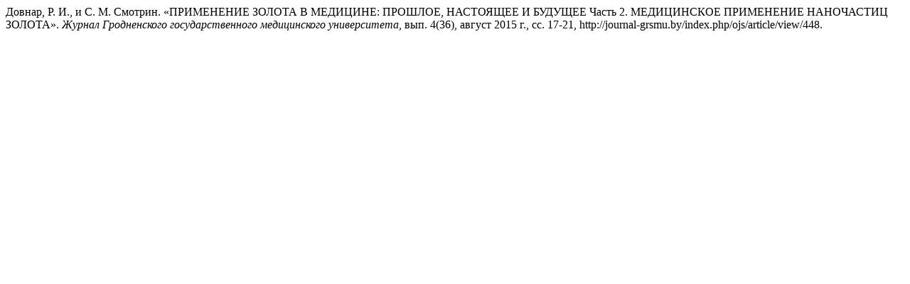

--- FILE ---
content_type: text/html; charset=UTF-8
request_url: http://journal-grsmu.by/index.php/ojs/citationstylelanguage/get/modern-language-association?submissionId=448
body_size: 555
content:
<div class="csl-bib-body">
  <div class="csl-entry">Довнар, Р. И., и С. М. Смотрин. «ПРИМЕНЕНИЕ ЗОЛОТА В МЕДИЦИНЕ: ПРОШЛОЕ, НАСТОЯЩЕЕ И БУДУЩЕЕ Часть 2. МЕДИЦИНСКОЕ ПРИМЕНЕНИЕ НАНОЧАСТИЦ ЗОЛОТА». <i>Журнал Гродненского государственного медицинского университета</i>, вып. 4(36), август 2015 г., сс. 17-21, http://journal-grsmu.by/index.php/ojs/article/view/448.</div>
</div>